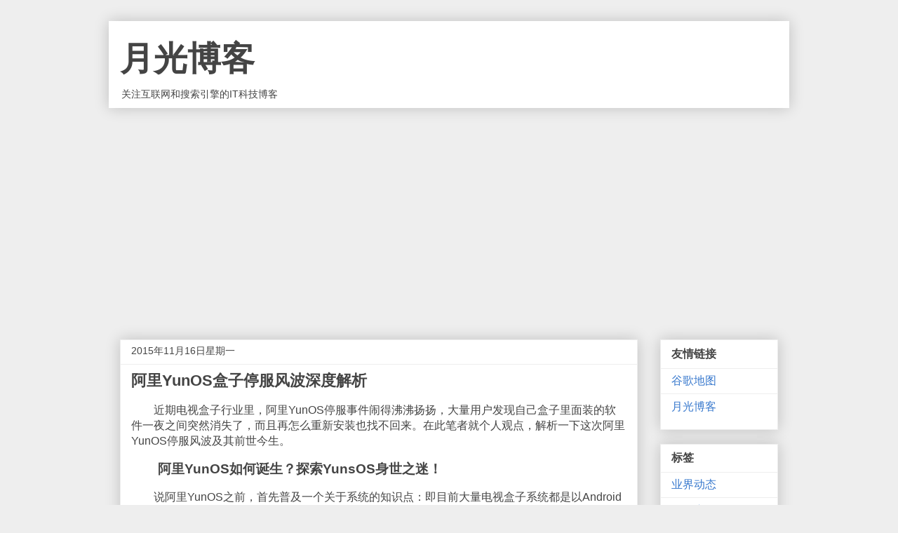

--- FILE ---
content_type: text/html; charset=UTF-8
request_url: https://info.williamlong.info/2015/11/yunos.html
body_size: 17981
content:
<!DOCTYPE html>
<html class='v2' dir='ltr' lang='zh-CN' xmlns='http://www.w3.org/1999/xhtml' xmlns:b='http://www.google.com/2005/gml/b' xmlns:data='http://www.google.com/2005/gml/data' xmlns:expr='http://www.google.com/2005/gml/expr'>
<head>
<link href='https://www.blogger.com/static/v1/widgets/335934321-css_bundle_v2.css' rel='stylesheet' type='text/css'/>
<meta content='width=device-width, initial-scale=1, maximum-scale=1' name='viewport'/>
<meta content='text/html; charset=UTF-8' http-equiv='Content-Type'/>
<meta content='blogger' name='generator'/>
<link href='https://info.williamlong.info/favicon.ico' rel='icon' type='image/x-icon'/>
<link href='https://info.williamlong.info/2015/11/yunos.html' rel='canonical'/>
<!--Can't find substitution for tag [blog.ieCssRetrofitLinks]-->
<link href='http://www.williamlong.info/upload/4421_1.jpg' rel='image_src'/>
<meta content='https://info.williamlong.info/2015/11/yunos.html' property='og:url'/>
<meta content='阿里YunOS盒子停服风波深度解析' property='og:title'/>
<meta content='　　近期电视盒子行业里，阿里YunOS停服事件闹得沸沸扬扬，大量用户发现自己盒子里面装的软件一夜之间突然消失了，而且再怎么重新安装也找不回来。在此笔者就个人观点，解析一下这次阿里YunOS停服风波及其前世今生。 　　 阿里YunOS如何诞生？探索YunsOS身世之迷！ 　　说阿里...' property='og:description'/>
<meta content='https://lh3.googleusercontent.com/blogger_img_proxy/AEn0k_t0q7lnG9kBXzHk0HknWtHFdOZaT7FQY6Ivlh7gUVYvZGgeB1vB23efJ-1xS2E_yejaVYG2skK_cVKAJsG4mB9kXI1lPzAdOd0YdgZ39cab4Q=w1200-h630-p-k-no-nu' property='og:image'/>
<title>阿里YunOS盒子停服风波深度解析-月光博客</title>
<style id='page-skin-1' type='text/css'><!--
/*
-----------------------------------------------
Blogger Template Style
Name:     Awesome Inc.
Designer: Tina Chen
URL:      tinachen.org
----------------------------------------------- */
/* Variable definitions
====================
<Variable name="keycolor" description="Main Color" type="color" default="#ffffff"/>
<Group description="Page" selector="body">
<Variable name="body.font" description="Font" type="font"
default="normal normal 13px Arial, Tahoma, Helvetica, FreeSans, sans-serif"/>
<Variable name="body.background.color" description="Background Color" type="color" default="#000000"/>
<Variable name="body.text.color" description="Text Color" type="color" default="#ffffff"/>
</Group>
<Group description="Links" selector=".main-inner">
<Variable name="link.color" description="Link Color" type="color" default="#888888"/>
<Variable name="link.visited.color" description="Visited Color" type="color" default="#444444"/>
<Variable name="link.hover.color" description="Hover Color" type="color" default="#cccccc"/>
</Group>
<Group description="Blog Title" selector=".header h1">
<Variable name="header.font" description="Title Font" type="font"
default="normal bold 40px Arial, Tahoma, Helvetica, FreeSans, sans-serif"/>
<Variable name="header.text.color" description="Title Color" type="color" default="#444444" />
<Variable name="header.background.color" description="Header Background" type="color" default="transparent" />
</Group>
<Group description="Blog Description" selector=".header .description">
<Variable name="description.font" description="Font" type="font"
default="normal normal 14px Arial, Tahoma, Helvetica, FreeSans, sans-serif"/>
<Variable name="description.text.color" description="Text Color" type="color"
default="#444444" />
</Group>
<Group description="Tabs Text" selector=".tabs-inner .widget li a">
<Variable name="tabs.font" description="Font" type="font"
default="normal bold 14px Arial, Tahoma, Helvetica, FreeSans, sans-serif"/>
<Variable name="tabs.text.color" description="Text Color" type="color" default="#444444"/>
<Variable name="tabs.selected.text.color" description="Selected Color" type="color" default="#444444"/>
</Group>
<Group description="Tabs Background" selector=".tabs-outer .PageList">
<Variable name="tabs.background.color" description="Background Color" type="color" default="#141414"/>
<Variable name="tabs.selected.background.color" description="Selected Color" type="color" default="#444444"/>
<Variable name="tabs.border.color" description="Border Color" type="color" default="#eeeeee"/>
</Group>
<Group description="Date Header" selector=".main-inner .widget h2.date-header, .main-inner .widget h2.date-header span">
<Variable name="date.font" description="Font" type="font"
default="normal normal 14px Arial, Tahoma, Helvetica, FreeSans, sans-serif"/>
<Variable name="date.text.color" description="Text Color" type="color" default="#666666"/>
<Variable name="date.border.color" description="Border Color" type="color" default="#eeeeee"/>
</Group>
<Group description="Post Title" selector="h3.post-title, h4, h3.post-title a">
<Variable name="post.title.font" description="Font" type="font"
default="normal bold 22px Arial, Tahoma, Helvetica, FreeSans, sans-serif"/>
<Variable name="post.title.text.color" description="Text Color" type="color" default="#444444"/>
</Group>
<Group description="Post Background" selector=".post">
<Variable name="post.background.color" description="Background Color" type="color" default="#ffffff" />
<Variable name="post.border.color" description="Border Color" type="color" default="#eeeeee" />
<Variable name="post.border.bevel.color" description="Bevel Color" type="color" default="#eeeeee"/>
</Group>
<Group description="Gadget Title" selector="h2">
<Variable name="widget.title.font" description="Font" type="font"
default="normal bold 14px Arial, Tahoma, Helvetica, FreeSans, sans-serif"/>
<Variable name="widget.title.text.color" description="Text Color" type="color" default="#444444"/>
</Group>
<Group description="Gadget Text" selector=".sidebar .widget">
<Variable name="widget.font" description="Font" type="font"
default="normal normal 14px Arial, Tahoma, Helvetica, FreeSans, sans-serif"/>
<Variable name="widget.text.color" description="Text Color" type="color" default="#444444"/>
<Variable name="widget.alternate.text.color" description="Alternate Color" type="color" default="#666666"/>
</Group>
<Group description="Gadget Links" selector=".sidebar .widget">
<Variable name="widget.link.color" description="Link Color" type="color" default="#3778cd"/>
<Variable name="widget.link.visited.color" description="Visited Color" type="color" default="#4d469c"/>
<Variable name="widget.link.hover.color" description="Hover Color" type="color" default="#3778cd"/>
</Group>
<Group description="Gadget Background" selector=".sidebar .widget">
<Variable name="widget.background.color" description="Background Color" type="color" default="#141414"/>
<Variable name="widget.border.color" description="Border Color" type="color" default="#222222"/>
<Variable name="widget.border.bevel.color" description="Bevel Color" type="color" default="#000000"/>
</Group>
<Group description="Sidebar Background" selector=".column-left-inner .column-right-inner">
<Variable name="widget.outer.background.color" description="Background Color" type="color" default="transparent" />
</Group>
<Group description="Images" selector=".main-inner">
<Variable name="image.background.color" description="Background Color" type="color" default="transparent"/>
<Variable name="image.border.color" description="Border Color" type="color" default="transparent"/>
</Group>
<Group description="Feed" selector=".blog-feeds">
<Variable name="feed.text.color" description="Text Color" type="color" default="#444444"/>
</Group>
<Group description="Feed Links" selector=".blog-feeds">
<Variable name="feed.link.color" description="Link Color" type="color" default="#3778cd"/>
<Variable name="feed.link.visited.color" description="Visited Color" type="color" default="#4d469c"/>
<Variable name="feed.link.hover.color" description="Hover Color" type="color" default="#3778cd"/>
</Group>
<Group description="Pager" selector=".blog-pager">
<Variable name="pager.background.color" description="Background Color" type="color" default="#ffffff" />
</Group>
<Group description="Footer" selector=".footer-outer">
<Variable name="footer.background.color" description="Background Color" type="color" default="#ffffff" />
<Variable name="footer.text.color" description="Text Color" type="color" default="#444444" />
</Group>
<Variable name="title.shadow.spread" description="Title Shadow" type="length" default="-1px" min="-1px" max="100px"/>
<Variable name="body.background" description="Body Background" type="background"
color="#eeeeee"
default="$(color) none repeat scroll top left"/>
<Variable name="body.background.gradient.cap" description="Body Gradient Cap" type="url"
default="none"/>
<Variable name="body.background.size" description="Body Background Size" type="string" default="auto"/>
<Variable name="tabs.background.gradient" description="Tabs Background Gradient" type="url"
default="none"/>
<Variable name="header.background.gradient" description="Header Background Gradient" type="url" default="none" />
<Variable name="header.padding.top" description="Header Top Padding" type="length" default="22px" min="0" max="100px"/>
<Variable name="header.margin.top" description="Header Top Margin" type="length" default="0" min="0" max="100px"/>
<Variable name="header.margin.bottom" description="Header Bottom Margin" type="length" default="0" min="0" max="100px"/>
<Variable name="widget.padding.top" description="Widget Padding Top" type="length" default="8px" min="0" max="20px"/>
<Variable name="widget.padding.side" description="Widget Padding Side" type="length" default="15px" min="0" max="100px"/>
<Variable name="widget.outer.margin.top" description="Widget Top Margin" type="length" default="0" min="0" max="100px"/>
<Variable name="widget.outer.background.gradient" description="Gradient" type="url" default="none" />
<Variable name="widget.border.radius" description="Gadget Border Radius" type="length" default="0" min="0" max="100px"/>
<Variable name="outer.shadow.spread" description="Outer Shadow Size" type="length" default="0" min="0" max="100px"/>
<Variable name="date.header.border.radius.top" description="Date Header Border Radius Top" type="length" default="0" min="0" max="100px"/>
<Variable name="date.header.position" description="Date Header Position" type="length" default="15px" min="0" max="100px"/>
<Variable name="date.space" description="Date Space" type="length" default="30px" min="0" max="100px"/>
<Variable name="date.position" description="Date Float" type="string" default="static" />
<Variable name="date.padding.bottom" description="Date Padding Bottom" type="length" default="0" min="0" max="100px"/>
<Variable name="date.border.size" description="Date Border Size" type="length" default="0" min="0" max="10px"/>
<Variable name="date.background" description="Date Background" type="background" color="transparent"
default="$(color) none no-repeat scroll top left" />
<Variable name="date.first.border.radius.top" description="Date First top radius" type="length" default="0" min="0" max="100px"/>
<Variable name="date.last.space.bottom" description="Date Last Space Bottom" type="length"
default="20px" min="0" max="100px"/>
<Variable name="date.last.border.radius.bottom" description="Date Last bottom radius" type="length" default="0" min="0" max="100px"/>
<Variable name="post.first.padding.top" description="First Post Padding Top" type="length" default="0" min="0" max="100px"/>
<Variable name="image.shadow.spread" description="Image Shadow Size" type="length" default="0" min="0" max="100px"/>
<Variable name="image.border.radius" description="Image Border Radius" type="length" default="0" min="0" max="100px"/>
<Variable name="separator.outdent" description="Separator Outdent" type="length" default="15px" min="0" max="100px"/>
<Variable name="title.separator.border.size" description="Widget Title Border Size" type="length" default="1px" min="0" max="10px"/>
<Variable name="list.separator.border.size" description="List Separator Border Size" type="length" default="1px" min="0" max="10px"/>
<Variable name="shadow.spread" description="Shadow Size" type="length" default="0" min="0" max="100px"/>
<Variable name="startSide" description="Side where text starts in blog language" type="automatic" default="left"/>
<Variable name="endSide" description="Side where text ends in blog language" type="automatic" default="right"/>
<Variable name="date.side" description="Side where date header is placed" type="string" default="right"/>
<Variable name="pager.border.radius.top" description="Pager Border Top Radius" type="length" default="0" min="0" max="100px"/>
<Variable name="pager.space.top" description="Pager Top Space" type="length" default="1em" min="0" max="20em"/>
<Variable name="footer.background.gradient" description="Background Gradient" type="url" default="none" />
<Variable name="mobile.background.size" description="Mobile Background Size" type="string"
default="auto"/>
<Variable name="mobile.background.overlay" description="Mobile Background Overlay" type="string"
default="transparent none repeat scroll top left"/>
<Variable name="mobile.button.color" description="Mobile Button Color" type="color" default="#ffffff" />
*/
/* Content
----------------------------------------------- */
body {
font: normal normal 1em Arial, Tahoma, Helvetica, FreeSans, sans-serif;
color: #444444;
background: #eeeeee none repeat scroll top left;
}
html body .content-outer {
min-width: 0;
max-width: 100%;
width: 100%;
}
a:link {
text-decoration: none;
color: #3778cd;
}
a:visited {
text-decoration: none;
color: #4d469c;
}
a:hover {
text-decoration: underline;
color: #3778cd;
}
.body-fauxcolumn-outer .cap-top {
position: absolute;
z-index: 1;
height: 276px;
width: 100%;
background: transparent none repeat-x scroll top left;
_background-image: none;
}
/* Columns
----------------------------------------------- */
.content-inner {
padding: 0;
}
.header-inner .section {
margin: 0 16px;
}
.tabs-inner .section {
margin: 0 16px;
}
.main-inner {
padding-top: 30px;
}
.main-inner .column-center-inner,
.main-inner .column-left-inner,
.main-inner .column-right-inner {
padding: 0 5px;
}
*+html body .main-inner .column-center-inner {
margin-top: -30px;
}
#layout .main-inner .column-center-inner {
margin-top: 0;
}
/* Header
----------------------------------------------- */
.header-outer {
margin: 0 0 0 0;
background: #FFFFFF none repeat scroll 0 0;
}
.Header h1 {
font: normal bold 3em Arial, Tahoma, Helvetica, FreeSans, sans-serif;
color: #444444;
text-shadow: 0 0 -1px #000000;
}
.Header h1 a {
color: #444444;
}
.Header .description {
font: normal normal 14px Arial, Tahoma, Helvetica, FreeSans, sans-serif;
color: #444444;
}
.header-inner .Header .titlewrapper,
.header-inner .Header .descriptionwrapper {
padding-left: 0;
padding-right: 0;
margin-bottom: 0;
}
.header-inner .Header .titlewrapper {
padding-top: 22px;
}
/* Tabs
----------------------------------------------- */
.tabs-outer {
overflow: hidden;
position: relative;
background: #eeeeee url(https://www.williamlong.info/images/tabs_gradient_light.png) repeat scroll 0 0;
}
#layout .tabs-outer {
overflow: visible;
}
.tabs-cap-top, .tabs-cap-bottom {
position: absolute;
width: 100%;
border-top: 1px solid #999999;
}
.tabs-cap-bottom {
bottom: 0;
}
.tabs-inner .widget li a {
display: inline-block;
margin: 0;
padding: .6em 1.5em;
font: normal bold 14px Arial, Tahoma, Helvetica, FreeSans, sans-serif;
color: #444444;
border-top: 1px solid #999999;
border-bottom: 1px solid #999999;
border-left: 1px solid #999999;
height: 16px;
line-height: 16px;
}
.tabs-inner .widget li:last-child a {
border-right: 1px solid #999999;
}
.tabs-inner .widget li.selected a, .tabs-inner .widget li a:hover {
background: #666666 url(https://www.williamlong.info/images/tabs_gradient_light.png) repeat-x scroll 0 -100px;
color: #ffffff;
}
/* Headings
----------------------------------------------- */
h2 {
font: normal bold 1em Arial, Tahoma, Helvetica, FreeSans, sans-serif;
color: #444444;
}
/* Widgets
----------------------------------------------- */
.main-inner .section {
margin: 0 27px;
padding: 0;
}
.main-inner .column-left-outer,
.main-inner .column-right-outer {
margin-top: 0;
}
#layout .main-inner .column-left-outer,
#layout .main-inner .column-right-outer {
margin-top: 0;
}
.main-inner .column-left-inner,
.main-inner .column-right-inner {
background: transparent none repeat 0 0;
-moz-box-shadow: 0 0 0 rgba(0, 0, 0, .2);
-webkit-box-shadow: 0 0 0 rgba(0, 0, 0, .2);
-goog-ms-box-shadow: 0 0 0 rgba(0, 0, 0, .2);
box-shadow: 0 0 0 rgba(0, 0, 0, .2);
-moz-border-radius: 0;
-webkit-border-radius: 0;
-goog-ms-border-radius: 0;
border-radius: 0;
}
#layout .main-inner .column-left-inner,
#layout .main-inner .column-right-inner {
margin-top: 0;
}
.sidebar .widget {
font: normal normal 1em Arial, Tahoma, Helvetica, FreeSans, sans-serif;
color: #444444;
}
.sidebar .widget a:link {
color: #3778cd;
}
.sidebar .widget a:visited {
color: #4d469c;
}
.sidebar .widget a:hover {
color: #3778cd;
}
.sidebar .widget h2 {
text-shadow: 0 0 -1px #000000;
}
.main-inner .widget {
background-color: #ffffff;
border: 1px solid #eeeeee;
padding: 0 15px 15px;
margin: 20px -16px;
-moz-box-shadow: 0 0 20px rgba(0, 0, 0, .2);
-webkit-box-shadow: 0 0 20px rgba(0, 0, 0, .2);
-goog-ms-box-shadow: 0 0 20px rgba(0, 0, 0, .2);
box-shadow: 0 0 20px rgba(0, 0, 0, .2);
-moz-border-radius: 0;
-webkit-border-radius: 0;
-goog-ms-border-radius: 0;
border-radius: 0;
}
.main-inner .widget h2 {
margin: 0 -15px;
padding: .6em 15px .5em;
border-bottom: 1px solid transparent;
}
.footer-inner .widget h2 {
padding: 0 0 .4em;
border-bottom: 1px solid transparent;
}
.main-inner .widget h2 + div, .footer-inner .widget h2 + div {
border-top: 1px solid #eeeeee;
padding-top: 8px;
}
.main-inner .widget .widget-content {
margin: 0 -15px;
padding: 7px 15px 0;
}
.main-inner .widget ul, .main-inner .widget #ArchiveList ul.flat {
margin: -8px -15px 0;
padding: 0;
list-style: none;
}
.main-inner .widget #ArchiveList {
margin: -8px 0 0;
}
.main-inner .widget ul li, .main-inner .widget #ArchiveList ul.flat li {
padding: .5em 15px;
text-indent: 0;
color: #666666;
border-top: 1px solid #eeeeee;
border-bottom: 1px solid transparent;
}
.main-inner .widget #ArchiveList ul li {
padding-top: .25em;
padding-bottom: .25em;
}
.main-inner .widget ul li:first-child, .main-inner .widget #ArchiveList ul.flat li:first-child {
border-top: none;
}
.main-inner .widget ul li:last-child, .main-inner .widget #ArchiveList ul.flat li:last-child {
border-bottom: none;
}
.post-body {
position: relative;
}
.main-inner .widget .post-body ul {
padding: 0 2.5em;
margin: .5em 0;
list-style: disc;
}
.main-inner .widget .post-body ul li {
padding: 0.25em 0;
margin-bottom: .25em;
color: #444444;
border: none;
}
.footer-inner .widget ul {
padding: 0;
list-style: none;
}
.widget .zippy {
color: #666666;
}
/* Posts
----------------------------------------------- */
body .main-inner .Blog {
padding: 0;
margin-bottom: 1em;
background-color: transparent;
border: none;
-moz-box-shadow: 0 0 0 rgba(0, 0, 0, 0);
-webkit-box-shadow: 0 0 0 rgba(0, 0, 0, 0);
-goog-ms-box-shadow: 0 0 0 rgba(0, 0, 0, 0);
box-shadow: 0 0 0 rgba(0, 0, 0, 0);
}
.main-inner .section:last-child .Blog:last-child {
padding: 0;
margin-bottom: 1em;
}
.main-inner .widget h2.date-header {
margin: 0 -15px 1px;
padding: 0 0 0 0;
font: normal normal 14px Arial, Tahoma, Helvetica, FreeSans, sans-serif;
color: #444444;
background: transparent none no-repeat scroll top left;
border-top: 0 solid #eeeeee;
border-bottom: 1px solid transparent;
-moz-border-radius-topleft: 0;
-moz-border-radius-topright: 0;
-webkit-border-top-left-radius: 0;
-webkit-border-top-right-radius: 0;
border-top-left-radius: 0;
border-top-right-radius: 0;
position: static;
bottom: 100%;
right: 15px;
text-shadow: 0 0 -1px #000000;
}
.main-inner .widget h2.date-header span {
font: normal normal 14px Arial, Tahoma, Helvetica, FreeSans, sans-serif;
display: block;
padding: .5em 15px;
border-left: 0 solid #eeeeee;
border-right: 0 solid #eeeeee;
}
.date-outer {
position: relative;
margin: 30px 0 20px;
padding: 0 15px;
background-color: #ffffff;
border: 1px solid #eeeeee;
-moz-box-shadow: 0 0 20px rgba(0, 0, 0, .2);
-webkit-box-shadow: 0 0 20px rgba(0, 0, 0, .2);
-goog-ms-box-shadow: 0 0 20px rgba(0, 0, 0, .2);
box-shadow: 0 0 20px rgba(0, 0, 0, .2);
-moz-border-radius: 0;
-webkit-border-radius: 0;
-goog-ms-border-radius: 0;
border-radius: 0;
}
.date-outer:first-child {
margin-top: 0;
}
.date-outer:last-child {
margin-bottom: 20px;
-moz-border-radius-bottomleft: 0;
-moz-border-radius-bottomright: 0;
-webkit-border-bottom-left-radius: 0;
-webkit-border-bottom-right-radius: 0;
-goog-ms-border-bottom-left-radius: 0;
-goog-ms-border-bottom-right-radius: 0;
border-bottom-left-radius: 0;
border-bottom-right-radius: 0;
}
.date-posts {
margin: 0 -15px;
padding: 0 15px;
clear: both;
}
.post-outer, .inline-ad {
border-top: 1px solid #eeeeee;
margin: 0 -15px;
padding: 15px 15px;
}
.post-outer {
padding-bottom: 10px;
}
.post-outer:first-child {
padding-top: 0;
border-top: none;
}
.post-outer:last-child, .inline-ad:last-child {
border-bottom: none;
}
.post-body {
position: relative;
}
.post-body img {
padding: 8px;
background: transparent;
border: 1px solid transparent;
-moz-box-shadow: 0 0 0 rgba(0, 0, 0, .2);
-webkit-box-shadow: 0 0 0 rgba(0, 0, 0, .2);
box-shadow: 0 0 0 rgba(0, 0, 0, .2);
-moz-border-radius: 0;
-webkit-border-radius: 0;
border-radius: 0;
}
h3.post-title, h4 {
font: normal bold 22px Arial, Tahoma, Helvetica, FreeSans, sans-serif;
color: #444444;
}
h3.post-title a {
font: normal bold 22px Arial, Tahoma, Helvetica, FreeSans, sans-serif;
color: #444444;
}
h3.post-title a:hover {
color: #3778cd;
text-decoration: underline;
}
.post-header {
margin: 0 0 1em;
}
.post-body {
line-height: 1.4;
}
.post-outer h2 {
color: #444444;
}
.post-footer {
margin: 1.5em 0 0;
}
#blog-pager {
padding: 15px;
font-size: 120%;
background-color: #ffffff;
border: 1px solid #eeeeee;
-moz-box-shadow: 0 0 20px rgba(0, 0, 0, .2);
-webkit-box-shadow: 0 0 20px rgba(0, 0, 0, .2);
-goog-ms-box-shadow: 0 0 20px rgba(0, 0, 0, .2);
box-shadow: 0 0 20px rgba(0, 0, 0, .2);
-moz-border-radius: 0;
-webkit-border-radius: 0;
-goog-ms-border-radius: 0;
border-radius: 0;
-moz-border-radius-topleft: 0;
-moz-border-radius-topright: 0;
-webkit-border-top-left-radius: 0;
-webkit-border-top-right-radius: 0;
-goog-ms-border-top-left-radius: 0;
-goog-ms-border-top-right-radius: 0;
border-top-left-radius: 0;
border-top-right-radius-topright: 0;
margin-top: 1em;
}
.blog-feeds, .post-feeds {
margin: 1em 0;
text-align: center;
color: #444444;
}
.blog-feeds a, .post-feeds a {
color: #3778cd;
}
.blog-feeds a:visited, .post-feeds a:visited {
color: #4d469c;
}
.blog-feeds a:hover, .post-feeds a:hover {
color: #3778cd;
}
.post-outer .comments {
margin-top: 2em;
}
/* Comments
----------------------------------------------- */
.comments .comments-content .icon.blog-author {
background-repeat: no-repeat;
background-image: url([data-uri]);
}
.comments .comments-content .loadmore a {
border-top: 1px solid #999999;
border-bottom: 1px solid #999999;
}
.comments .continue {
border-top: 2px solid #999999;
}
/* Footer
----------------------------------------------- */
.footer-outer {
margin: -20px 0 -1px;
padding: 20px 0 0;
color: #444444;
overflow: hidden;
}
.footer-fauxborder-left {
border-top: 1px solid #eeeeee;
background: #ffffff none repeat scroll 0 0;
-moz-box-shadow: 0 0 20px rgba(0, 0, 0, .2);
-webkit-box-shadow: 0 0 20px rgba(0, 0, 0, .2);
-goog-ms-box-shadow: 0 0 20px rgba(0, 0, 0, .2);
box-shadow: 0 0 20px rgba(0, 0, 0, .2);
margin: 0 -20px;
}
/* Mobile
----------------------------------------------- */
body.mobile {
background-size: auto;
}
.mobile .body-fauxcolumn-outer {
background: transparent none repeat scroll top left;
}
*+html body.mobile .main-inner .column-center-inner {
margin-top: 0;
}
.mobile .main-inner .widget {
padding: 0 0 15px;
}
.mobile .main-inner .widget h2 + div,
.mobile .footer-inner .widget h2 + div {
border-top: none;
padding-top: 0;
}
.mobile .footer-inner .widget h2 {
padding: 0.5em 0;
border-bottom: none;
}
.mobile .main-inner .widget .widget-content {
margin: 0;
padding: 7px 0 0;
}
.mobile .main-inner .widget ul,
.mobile .main-inner .widget #ArchiveList ul.flat {
margin: 0 -15px 0;
}
.mobile .main-inner .widget h2.date-header {
right: 0;
}
.mobile .date-header span {
padding: 0.4em 0;
}
.mobile .date-outer:first-child {
margin-bottom: 0;
border: 1px solid #eeeeee;
-moz-border-radius-topleft: 0;
-moz-border-radius-topright: 0;
-webkit-border-top-left-radius: 0;
-webkit-border-top-right-radius: 0;
-goog-ms-border-top-left-radius: 0;
-goog-ms-border-top-right-radius: 0;
border-top-left-radius: 0;
border-top-right-radius: 0;
}
.mobile .date-outer {
border-color: #eeeeee;
border-width: 0 1px 1px;
}
.mobile .date-outer:last-child {
margin-bottom: 0;
}
.mobile .main-inner {
padding: 0;
}
.mobile .header-inner .section {
margin: 0;
}
.mobile .post-outer, .mobile .inline-ad {
padding: 5px 0;
}
.mobile .tabs-inner .section {
margin: 0 10px;
}
.mobile .main-inner .widget h2 {
margin: 0;
padding: 0;
}
.mobile .main-inner .widget h2.date-header span {
padding: 0;
}
.mobile .main-inner .widget .widget-content {
margin: 0;
padding: 7px 0 0;
}
.mobile #blog-pager {
border: 1px solid transparent;
background: #ffffff none repeat scroll 0 0;
}
.mobile .main-inner .column-left-inner,
.mobile .main-inner .column-right-inner {
background: transparent none repeat 0 0;
-moz-box-shadow: none;
-webkit-box-shadow: none;
-goog-ms-box-shadow: none;
box-shadow: none;
}
.mobile .date-posts {
margin: 0;
padding: 0;
}
.mobile .footer-fauxborder-left {
margin: 0;
border-top: inherit;
}
.mobile .main-inner .section:last-child .Blog:last-child {
margin-bottom: 0;
}
.mobile-index-contents {
color: #444444;
}
.mobile .mobile-link-button {
background: #3778cd url(https://www.williamlong.info/images/tabs_gradient_light.png) repeat scroll 0 0;
}
.mobile-link-button a:link, .mobile-link-button a:visited {
color: #ffffff;
}
.mobile .tabs-inner .PageList .widget-content {
background: transparent;
border-top: 1px solid;
border-color: #999999;
color: #444444;
}
.mobile .tabs-inner .PageList .widget-content .pagelist-arrow {
border-left: 1px solid #999999;
}

--></style>
<style id='template-skin-1' type='text/css'><!--
body {
min-width: 970px;
}
.content-outer, .content-fauxcolumn-outer, .region-inner {
min-width: 970px;
max-width: 970px;
_width: 970px;
}
.main-inner .columns {
padding-left: 0px;
padding-right: 200px;
}
.main-inner .fauxcolumn-center-outer {
left: 0px;
right: 200px;
/* IE6 does not respect left and right together */
_width: expression(this.parentNode.offsetWidth -
parseInt("0px") -
parseInt("200px") + 'px');
}
.main-inner .fauxcolumn-left-outer {
width: 0px;
}
.main-inner .fauxcolumn-right-outer {
width: 200px;
}
.main-inner .column-left-outer {
width: 0px;
right: 100%;
margin-left: -0px;
}
.main-inner .column-right-outer {
width: 200px;
margin-right: -200px;
}
#layout {
min-width: 0;
}
#layout .content-outer {
min-width: 0;
width: 800px;
}
#layout .region-inner {
min-width: 0;
width: auto;
}
body#layout div.add_widget {
padding: 8px;
}
body#layout div.add_widget a {
margin-left: 32px;
}
--></style>
<script type='text/javascript'>
        (function(i,s,o,g,r,a,m){i['GoogleAnalyticsObject']=r;i[r]=i[r]||function(){
        (i[r].q=i[r].q||[]).push(arguments)},i[r].l=1*new Date();a=s.createElement(o),
        m=s.getElementsByTagName(o)[0];a.async=1;a.src=g;m.parentNode.insertBefore(a,m)
        })(window,document,'script','https://www.google-analytics.com/analytics.js','ga');
        ga('create', 'UA-272027-5', 'auto', 'blogger');
        ga('blogger.send', 'pageview');
      </script>
<link href='https://www.blogger.com/dyn-css/authorization.css?targetBlogID=766200220505015507&amp;zx=6ffb0fc1-2722-4b06-918c-73b57e3531bc' media='none' onload='if(media!=&#39;all&#39;)media=&#39;all&#39;' rel='stylesheet'/><noscript><link href='https://www.blogger.com/dyn-css/authorization.css?targetBlogID=766200220505015507&amp;zx=6ffb0fc1-2722-4b06-918c-73b57e3531bc' rel='stylesheet'/></noscript>
<meta name='google-adsense-platform-account' content='ca-host-pub-1556223355139109'/>
<meta name='google-adsense-platform-domain' content='blogspot.com'/>

<script async src="https://pagead2.googlesyndication.com/pagead/js/adsbygoogle.js?client=ca-pub-8464600688944785&host=ca-host-pub-1556223355139109" crossorigin="anonymous"></script>

<!-- data-ad-client=ca-pub-8464600688944785 -->

</head>
<body class='loading'>
<div class='navbar no-items section' id='navbar' name='Navbar'>
</div>
<div class='body-fauxcolumns'>
<div class='fauxcolumn-outer body-fauxcolumn-outer'>
<div class='cap-top'>
<div class='cap-left'></div>
<div class='cap-right'></div>
</div>
<div class='fauxborder-left'>
<div class='fauxborder-right'></div>
<div class='fauxcolumn-inner'>
</div>
</div>
<div class='cap-bottom'>
<div class='cap-left'></div>
<div class='cap-right'></div>
</div>
</div>
</div>
<div class='content'>
<div class='content-fauxcolumns'>
<div class='fauxcolumn-outer content-fauxcolumn-outer'>
<div class='cap-top'>
<div class='cap-left'></div>
<div class='cap-right'></div>
</div>
<div class='fauxborder-left'>
<div class='fauxborder-right'></div>
<div class='fauxcolumn-inner'>
</div>
</div>
<div class='cap-bottom'>
<div class='cap-left'></div>
<div class='cap-right'></div>
</div>
</div>
</div>
<div class='content-outer'>
<div class='content-cap-top cap-top'>
<div class='cap-left'></div>
<div class='cap-right'></div>
</div>
<div class='fauxborder-left content-fauxborder-left'>
<div class='fauxborder-right content-fauxborder-right'></div>
<div class='content-inner'>
<header>
<div class='header-outer'>
<div class='header-cap-top cap-top'>
<div class='cap-left'></div>
<div class='cap-right'></div>
</div>
<div class='fauxborder-left header-fauxborder-left'>
<div class='fauxborder-right header-fauxborder-right'></div>
<div class='region-inner header-inner'>
<div class='header section' id='header' name='标题'><div class='widget Header' data-version='1' id='Header1'>
<div id='header-inner'>
<div class='titlewrapper'>
<h1 class='title'>
<a href='https://info.williamlong.info/'>
月光博客
</a>
</h1>
</div>
<div class='descriptionwrapper'>
<p class='description'><span>关注互联网和搜索引擎的IT科技博客</span></p>
</div>
</div>
</div></div>
</div>
</div>
<div class='header-cap-bottom cap-bottom'>
<div class='cap-left'></div>
<div class='cap-right'></div>
</div>
</div>
</header>
<div class='tabs-outer'>
<div class='tabs-cap-top cap-top'>
<div class='cap-left'></div>
<div class='cap-right'></div>
</div>
<div class='fauxborder-left tabs-fauxborder-left'>
<div class='fauxborder-right tabs-fauxborder-right'></div>
<div class='region-inner tabs-inner'>
<div class='tabs section' id='crosscol' name='跨列'><div class='widget HTML' data-version='1' id='HTML1'>
<div class='widget-content'>
<style type="text/css">
body {max-width: 970px;margin: auto;}
.header-outer{width: 970px;margin: auto;box-shadow: 0 0 20px rgb(0 0 0 / 20%);}
.column-center-outer,.column-left-outer,.column-right-outer{position:relative;float:left;_display:inline;_overflow:hidden}
.column-center-outer{width:100%}
.column-left-outer{margin-left:-100%}
.body-fauxcolumns {display: none;}
.footer-outer {display: none;}
@media screen and (max-width:768px) {
body {min-width: 100%;width: 100%;}
.post-body img {max-width: 100%;}
.header-outer {width: 95%;}
.post-body img {max-width: 100%;}
.content-outer, .content-fauxcolumn-outer, .region-inner {
min-width: 100%;
max-width: 100%;
_width: 100%;
width: 100%;
}
.section {margin: 0;}
.post-outer {padding: 1px 10px;}
.main-inner .columns {
    padding-left: 0;
    padding-right: 0;
}
.column-right-outer {width: 100%;}
#layout .content-outer {width: 100%;}
.fauxcolumn-outer {display:none;}
.fauxcolumn-right-outer {display:none;}
.column-right-outer {display:none;}
.column-right-inner {display:none;}
.footer-outer {display:none;}
.main-cap-top {display:none;}
.cap-left {display:none;}
}

</style>
</div>
<div class='clear'></div>
</div></div>
<div class='tabs no-items section' id='crosscol-overflow' name='Cross-Column 2'></div>
</div>
</div>
<div class='tabs-cap-bottom cap-bottom'>
<div class='cap-left'></div>
<div class='cap-right'></div>
</div>
</div>
<div class='main-outer'>
<div class='main-cap-top cap-top'>
<div class='cap-left'></div>
<div class='cap-right'></div>
</div>
<div class='fauxborder-left main-fauxborder-left'>
<div class='fauxborder-right main-fauxborder-right'></div>
<div class='region-inner main-inner'>
<div class='columns fauxcolumns'>
<div class='fauxcolumn-outer fauxcolumn-center-outer'>
<div class='cap-top'>
<div class='cap-left'></div>
<div class='cap-right'></div>
</div>
<div class='fauxborder-left'>
<div class='fauxborder-right'></div>
<div class='fauxcolumn-inner'>
</div>
</div>
<div class='cap-bottom'>
<div class='cap-left'></div>
<div class='cap-right'></div>
</div>
</div>
<div class='fauxcolumn-outer fauxcolumn-left-outer'>
<div class='cap-top'>
<div class='cap-left'></div>
<div class='cap-right'></div>
</div>
<div class='fauxborder-left'>
<div class='fauxborder-right'></div>
<div class='fauxcolumn-inner'>
</div>
</div>
<div class='cap-bottom'>
<div class='cap-left'></div>
<div class='cap-right'></div>
</div>
</div>
<div class='fauxcolumn-outer fauxcolumn-right-outer'>
<div class='cap-top'>
<div class='cap-left'></div>
<div class='cap-right'></div>
</div>
<div class='fauxborder-left'>
<div class='fauxborder-right'></div>
<div class='fauxcolumn-inner'>
</div>
</div>
<div class='cap-bottom'>
<div class='cap-left'></div>
<div class='cap-right'></div>
</div>
</div>
<!-- corrects IE6 width calculation -->
<div class='columns-inner'>
<div class='column-center-outer'>
<div class='column-center-inner'>
<div class='main section' id='main' name='主体'><div class='widget Blog' data-version='1' id='Blog1'>
<div class='blog-posts hfeed'>

          <div class="date-outer">
        
<h2 class='date-header'><span>2015年11月16日星期一</span></h2>

          <div class="date-posts">
        
<div class='post-outer'>
<div class='post hentry uncustomized-post-template' itemprop='blogPost' itemscope='itemscope' itemtype='http://schema.org/BlogPosting'>
<meta content='http://www.williamlong.info/upload/4421_1.jpg' itemprop='image_url'/>
<meta content='766200220505015507' itemprop='blogId'/>
<meta content='1482746033237512837' itemprop='postId'/>
<a name='1482746033237512837'></a>
<h3 class='post-title entry-title' itemprop='name'>
阿里YunOS盒子停服风波深度解析
</h3>
<div class='post-header'>
<div class='post-header-line-1'></div>
</div>
<div class='post-body entry-content' id='post-body-1482746033237512837' itemprop='description articleBody'>
<p>&#12288;&#12288;近期电视盒子行业里&#65292;阿里YunOS停服事件闹得沸沸扬扬&#65292;大量用户发现自己盒子里面装的软件一夜之间突然消失了&#65292;而且再怎么重新安装也找不回来&#12290;在此笔者就个人观点&#65292;解析一下这次阿里YunOS停服风波及其前世今生&#12290;</p><h3>&#12288;&#12288;<strong>阿里YunOS如何诞生&#65311;探索YunsOS身世之迷&#65281;</strong></h3><p>&#12288;&#12288;说阿里YunOS之前&#65292;首先普及一个关于系统的知识点&#65306;即目前大量电视盒子系统都是以Android为基本操作系统&#65292;其中&#65292;有的系统再在Android系统基础上深度定制出版本&#65292;比如&#65306;广电运营商使用的TVOS&#65292;泰信的DTVOS&#65292;阿里巴巴的YunOS就是如此&#12290;</p><p>&#12288;&#12288;2011年7月28日&#65292;阿里巴巴集团旗下阿里云计算有限公司在北京召开新闻发布会&#65292;正式推出了阿里巴巴YunOS&#65292;同时联手天宇朗通发布首款基于YunOS的智能手机天语K-Touch W700&#65292;该手机采用NVIDIA Tegra 2硬件平台&#12290;阿里Yuns作为&ldquo;阿里云OS&rdquo;正式诞生&#65292;进军手机市场&#12290;</p><p>&#12288;&#12288;阿里YunOS在2011年正式推出&#65292;是作为阿里巴巴集团的战略级产品&#65292;2013年阿里云OS更名为&ldquo;阿里巴巴YunOS&rdquo;&#65288;以下均简称为YunOS&#65289;&#12290;发布之初正如上面所说主要用于手机&#65292;但由于手机市场已经被Android和iOS垄断&#65292;阿里随之发现在手机市场无法占据重要领地&#12290;此种情况下&#65292;阿里将YunOS推向电视盒子&#65292;进军智能家居市场&#65292;显然是想取得一个突破口&#12290;在进军客厅时阿里采取一系列措施成功占据电视盒子&#12289;智能电视半壁江山&#65292;甚至有过之而无不及&#65292;&ldquo;原始&rdquo;的Android系统在YunOS的步步紧逼之下仅存在于部份&ldquo;山寨&rdquo;盒子之中&#12290;到底阿里的YunOS与Android系统有何区别&#65311;阿里又采取了什么措施让超一半的电视盒子使用YunOS&#65311;如何一眼识别YunOS的电视盒子与Android电视盒子&#65281;看笔者给你细细道来&#65281;</p><h3>&#12288;&#12288;<strong>阿里YunOS系统与安卓系统到底什么关系&#65311;有何区别&#65311;</strong></h3><p>&#12288;&#12288;上面笔者已经提到YunOS是Android系统的深度定制版&#65292;通俗点讲即是YunOS是一个兼容Android系统&#65292;或者说是&ldquo;类Android&rdquo;&#12289;&ldquo;山寨Android&rdquo;系统&#12290;说到此处可能就会涉及较多的专业知识来推断为什么要说Yunos系统是山寨Android系统&#65292;但此篇文章中笔者就不做深度的专业分析&#65292;仅用网友调侃YunOS的一段话来说明他们的关系&#65306;</p><p>&#12288;&#12288;&ldquo;为什么阿里YunOS要搞成山寨Android系统呢&#65311;那说来就话长了&#65292;话说当年阿里云刚成立的时候&#65292;收购了一家国内做Java虚拟机的公司&ldquo;猛犸科技&rdquo;&#65292;同时还找了一帮MOTO做Linux内核的人&#65292;想搞个自己的操作系统出来&#65292;多有追求啊&#65281;阿里云的CEO叫王坚&#65292;和李开复一样都是从微软研究院出身&#65292;但是颇看不起李开复搞的&ldquo;点心OS&rdquo;&#65292;认为李开复拿个Android来改一改就叫&ldquo;点心OS&rdquo;&#65292;多土啊&#65281;我们要搞也搞自己的操作系统&#65281;于是阿里云的一帮人就开始搞&ldquo;自己的操作系统&rdquo;了&#12290;结果呢&#65292;想都知道从头搞一个操作系统不可能那么容易&#65292;做了半年没做出来&#65292;没办法给马云交差&#12290;于是也顾不上土不土了&#65292;拿Android改吧&#12290;虚拟机是现成的&#65292;那就换掉Android的虚拟机吧&#65292;好歹能算是自己的工作成果&#12290;但光换个虚拟机意义也不大啊&#65292;HTML5和WebOS的概念比较新潮&#65292;那就再加个&ldquo;云服务&rdquo;的概念吧&#65292;也算是国内HTML5的倡导者了&#12290;HTML5通过浏览器引擎跑&#65292;性能肯定比不上原生应用&#65292;那怎么保证操作流畅呢&#65288;特别是桌面Launcher&#65292;天天用&#65292;要是太卡&#65292;用户就疯了&#65289;&#65292;那还是用原生应用来实现吧&hellip;&hellip;于是&#65292;最后阿里云OS就长成现在这样了&#12290;&rdquo;看完这一段通俗直白话是不是瞬间明白了YunOS与Android系统的关系了&#65311;还能看到那么一点点这两个系统的区别&#65281;当然<a href="http://www.williamlong.info/archives/3221.html" target="_blank">YunOS当初刚出来时还和Android打了官司</a>&#65292;最后还神奇的打赢了&#65281;所谓打官司哪家强&#65292;当数阿里云&#12290;</p><p style="text-align: center"><img alt="阿里YunOS盒子停服风波深度解析" src="https://lh3.googleusercontent.com/blogger_img_proxy/AEn0k_t0q7lnG9kBXzHk0HknWtHFdOZaT7FQY6Ivlh7gUVYvZGgeB1vB23efJ-1xS2E_yejaVYG2skK_cVKAJsG4mB9kXI1lPzAdOd0YdgZ39cab4Q=s0-d" style="max-width: 600px"></p><p>&#12288;&#12288;一&#12289;系统结构上&#65306;上面这张图完美解释了Android系统与YunOS系统的区别&#12290;从图中我们不难看出YunOS是整合了两个系统&#65292;即云系统+Android系统=YunOS&#65292;但若把Yunos兼容安卓的部份去掉&#65292;就没有多少应用&#65292;应用市场几乎等于零了&#12290;这样看来&#65292;似乎YunOS系统对Android系统并不能构成威胁&#65292;那为何当初还会有打关司之说&#65311;这就要说到YunOS对Android的第二个区别&#12290;</p><p>&#12288;&#12288;二&#12289;表现上&#65306;YunOS最早是想打入手机市场&#65292;从发布之初&ldquo;应用云端&rdquo;就作为YunOS的突破点&#65292;真正的阿里云系统里的应用完全是云端运行&#12290;这一点才是Android针对YunOS的原因&#12290;但笔者这次是在说YunOS的电视系统&#65292;&ldquo;应用云端&rdquo;的概念在电视&#12289;电视盒子上运用并不明显&#65292;那么这两个系统作为电视系统的根本区别在哪里&#65311;</p><p>&#12288;&#12288;三&#12289;电视系统上&#65306;众所周知&#65292;阿里云为阿里巴巴所属&#65292;阿里YunOS则是为阿里巴巴服务&#12290;其最大的服务对像自然是阿里巴巴旗下电商网站淘宝网&#12290;在电视盒子&#12289;智能电视上YunOS与Android系统的最大区别就是购物功能&#65292;广告推送功能&#12290;如果你在电视盒子&#12289;智能电视上看到内置天猫&#12289;淘宝购物APK&#65292;不用怀疑&#65292;那肯定就是YunOS系统了&#12290;</p><h3>&#12288;&#12288;<strong>为何超一半的电视盒子使用阿里YunOS系统&#65311;</strong></h3><p>&#12288;&#12288;前文笔者也有提到YunOS转战客厅占据半臂江山&#65292;有过之而无不及&#65292;那么为何超一半的电视盒子使用阿里YunOS系统&#65311;为何除阿里自己的天猫魔盒还有如英菲克&#12289;开博尔&#12289;天敏这些&ldquo;深圳品牌&rdquo;电视盒子也用Yun0S系统&#65311;说到底无外乎&ldquo;利益&rdquo;二字&#65281;</p><p>&#12288;&#12288;无法顺利进入手机市场转战客厅&#12289;志存高远的阿里巴巴客厅生态战略一直有条不紊地推进&#65292;此前定下的硬件终端补贴政策至今都没有停止&#65292;其内容为&#65306;凡是在电视盒子里安装YunOS系统的厂商&#65292;可获得每台20~60元不等的补贴&#12290;虽然一台电视盒子看起来补贴并不多&#65292;但对一个厂商来说&#65292;电视盒子并不是以一台来计算&#65292;以量取胜的厂商最后获得的补贴相当可观&#12290;</p><p>&#12288;&#12288;因此在补贴这件事上&#65292;就出现了两类电视厂商&#65306;一类厂商是知道阿里会将自己玩死&#65292;不愿意被阿里收编&#65292;仍然使用Android系统&#65307;一类厂商虽然知道阿里会将自己玩死&#65292;但可观的补贴费用让厂商以为能一手拿补帖一手找新出路&#12290;正是有第二类厂商的存在&#65292;阿里在过去的两年里通过对电视盒子厂商的补贴政策&#65292;将市场上70%的OTT终端收编到了YunOS麾下&#65292;注意这里是70%&#12290;至此撒钱金主阿里把原本厂商的用户统统握在了自己的手中&#65292;而厂商此时在这中间存在的唯一价值似乎就只是麻烦的售后了&#65281;</p><p>&#12288;&#12288;厂商&#65292;在这里两年里甭提有多憋屈&#12290;在阿里的补贴政策中&#65292;对厂商的盒子销量是有要求的&#65292;只有卖够数才能获得相应的补贴&#12290;为了保量获得补贴&#65292;厂商就开始降价拼价格&#65292;最后发现还不如不拿补帖&#65292;并且由于大家都使用YunOS系统的原因&#65292;各家产品基本都是一样的&#65292;毫无吸引用户的亮点&#65281;</p><h3>&#12288;&#12288;<strong>阿里YunOS停服风波&#65292;它到底做了什么&#65311;</strong></h3><p>&#12288;&#12288;由最高人民法院&#12289;最高人民检察院&#12289;公安部及新闻出版广电总局四大部门联合发布的229号文于2015年10月底发布&#65292;该文从法律角度严厉打击非法电视网络接收设备违法犯罪活动&#12290;</p><p>&#12288;&#12288;从图中229号文对非法电视网络设备的定义来看&#65292;即便是正规的OTT盒子或电视&#65292;通过USB或其它方式&#65292;安装了能够收看非法内容的软件&#65292;也属非法设备&#12290;其实&#65292;该229号文在用户群中受关注程度并不是太高&#65292;不如之前的181号文&#65292;该文的执行力度也是暧昧不明&#12290;用户焦点也只是停留在VST&#12289;泰捷等电视软件相继&ldquo;洗白&rdquo;&#12290;但双11画风大转:11月10日&#65292;阿里云为了让广大电视盒子用户能认真观看&ldquo;双十一逛欢夜&rdquo;暂时后台强制卸载未得到阿里认可的第三方电视应用软件&#65292;用户当天在使用时&#65292;发现电视应用软件会自动卸载&#65292;当第二天仍然出现相同情况时&#65292;大量用户淡定不了了&#65292;各大软件开发者也不淡定了&#65281;用户愤怒表示&#65306;YunOS流氓系统&#65292;强制卸载用户安装的软件&#65292;自己花钱买的东西自己还做不了主了&#12290;</p><p>&#12288;&#12288;由于用户反应激烈&#65292;可能&#65292;阿里云自个儿觉得事情可能闹大了&#65292;于是开始发通告&#65292;大意如下&#65306;</p><p>&#12288;&#12288;广电发布229号文&#65292;整顿OTT市场&#65292;不允许安装违法违规软件&#65292;我们坚决落实贯彻广电政令&#65292;删除用户电视盒子上不合格第三方电视应用&#12290;</p><p>&#12288;&#12288;事实真是如此&#65311;229号文于10月底发布&#65292;阿里云在事隔半月之后才执行&#65292;并且挑选了一个如此巧妙的时间落实该文件政令&#65292;笔者个人认为这是阿里云打着符合广电要求的旗号在垄断市场上走了更进一步&#12290;是阿里在补帖联盟厂商这一事件上开始逐步收割&#65292;此次不止是归拢用户&#65292;更是要将软件方一起收编&#65292;软件方若继续在电视盒子&#12289;智能电视发布软件&#65292;则必须要阿里云同意&#65292;阿里云则可以从软件方的身上获得平台承载费或其它更多的利益&#12290;而厂商和方案商若想继续在OTT行里存活&#65292;要么继续受阿里云管控要么只能在阿里YunOS 70%的OTT终端外的30%份额里分一杯羹&#65311;但是这30%有那么好分的&#65311;当各大厂商为争30%份额时打得头破血流时&#65292;阿里云也会不断蚕食&#65292;最后很有可能阿里云完全占有OTT终端市场&#12290;</p><h3>&#12288;&#12288;<strong>阿里YunOS强删用户内容&#65292;是第一次吗&#65311;</strong></h3><p>&#12288;&#12288;2015年11月10日YunOS强删用户电视盒子中的第三方电视应用&#65292;声称为了YunOS认真观看&ldquo;双十一狂欢夜&rdquo;&#65292;强删一天后开放用户安装第三方电视应用功能&#12290;</p><p>&#12288;&#12288;2015年11月14YunOS再次停服用户应用&#65292;并发布通告&#65306;为严格遵守国家广电总局和其他相关部门的法律法规&#65292;积极配合包括国家广电总局在内的相关领导单位针对机顶盒行业的相关管理&#12290;天猫魔盒决定在2015年11月15日前进行系统升级&#12290;升级后&#65292;国家广电总局首批公布的81个非法违规第三方应用将会全部屏蔽&#12290;</p><p>&#12288;&#12288;这是YunOS强删史的全部么&#65311;事实上YunOS做这种事早已不是第一次&#12290;</p><p>&#12288;&#12288;2014年8月6日24点&#65292;阿里在天猫魔盒硬件系统升级之际&#65292;发布通告&#65292;其通告大意和现在如出一辙&#65292;仍然是为了进一步严格贯彻国家新闻出版广播电影电视总局互联网电视相关管理条例下架第三方电视应用&#12290;此次升级将万花筒视频&#12289;悦视频&#12289;猫范TV&#12289;快手看片&#12289;飞蛙影视&#12289;看客影视TV&#12289;土豆TV&#12289;迅雷看看&#12289;PPTV网络电视&#12289;百度电视云&#12289;优朋影视&#12289;PPS&#12289;凤凰视频&#12289;风行影视&#12289;布丁电视&#12289;球迷TV&#12289;vst全聚合&#12289;电视家&#12289;电视猫&#12289;爱奇艺&#12289;搜狐视频TV&#12289;泰捷视频&#12289;优酷&#12289;兔子视频&#12289;8点TV&#12289;UC浏览器&#12289;电视家TV浏览器&#12289;奇珀应用市场&#12289;爱家市场&#12289;360电视卫士&#12289;沙发管家&#12289;当贝市场&#12289;360电视助手&#12289;阿狸直播&#12289;小鹰直播&#65292;共涉及36款相关主流产品&#12290;</p><p>&#12288;&#12288;毫无疑问&#65292;YunOS每次强删用户内容时都扯了广电这张虎皮&#65292;看来广电这张虎皮确实好用&#65281;</p><h3>&#12288;&#12288;<strong>一眼识别阿里YunOS盒子与安卓盒子</strong></h3><p>&#12288;&#12288;如今&#65292;YunOS终端市场份额如此之大&#65292;很多用户手上用的都是YunOS电视盒子&#12290;如何一眼识别自己的电视盒子是YunOS还是安卓系统的呢&#65311;</p><p>&#12288;&#12288;一&#12289;天猫魔盒旗下的所有电视盒子都是阿里云系统&#65292;共中包括天猫魔盒1&#65292;天猫魔盒1s&#65292;天猫魔盒1S+&#65292;天猫魔盒2&#65292;天猫魔盒M13等等的所有天猫魔盒&#12290;</p><p>&#12288;&#12288;二&#12289;电视盒子牌照方只要是华数的都是YunOS系统&#12290;</p><p>&#12288;&#12288;三&#12289;笔者在上文中提到&#65292;部份厂商拿阿里的补贴使用YunOS系统&#65292;这里就来给大家列一列这些厂商&#65292;下面的列表就是有使用YunOS的厂商&#12290;需要提的是以下部分厂商在京东平台售卖机器和型号可能不是阿里云系统&#12290;普通的安卓系统电视盒子&#65292;仍然可以安装当贝市场&#65292;观看直播软件&#12290;</p><p>&#12288;&#12288;&#65288;1&#65289;阿里YunOS系统盒子品牌&#65306;天猫魔盒&#12289;酷感&#12289;嘉视丽&#12289;锋影等&#12290;</p><p>&#12288;&#12288;&#65288;2&#65289;既有YunOS系统又有非YunOS系统盒子品牌&#65306;忆典&#12289;英菲克&#12289;华广&#12289;天敏&#12289;天尚&#12289;拓普赛特&#12289;亿格瑞&#12289;开博尔&#12289;杰科&#12289;灵云等&#12290;</p><h3>&#12288;&#12288;<strong>结语</strong></h3><p>&#12288;&#12288;电视盒子&#65292;智能电视这样的智能硬件&#65292;作为物联网时代的典型产品&#65292;在经历了2012年&mdash;2015年期间的萌芽&#12289;摸索和发展后&#65292;整个市场热度正在逐渐升温&#65292;市场份额也正在成倍数级增长&#65292;成千上万的新产品&#12289;千万级的众筹额&#12289;BAT巨头的积极加入&#65292;让人对智能电视行业的未来充满信心&#65292;但也应冷静地看到发展中的激烈竞争与现存的诸多不足以及光与暗&#12290;真心希望政策和厂商能从消费者的角度出发&#65292;以实际需求为基础&#65292;完善产业链与系统&#65292;给用户一个春天和真正的繁荣&#12290;</p><p>&#12288;&#12288;稿源&#65306;智能电视行业领导者&#65292;作者&#65306;智能电视行业领导者&#65292;<a href="http://mt.sohu.com/20151116/n426605773.shtml" target="_blank">原文链接</a>&#12290;</p> 
<div style='clear: both;'></div>
</div>
<div class='post-footer'>
<div class='post-footer-line post-footer-line-1'>
<span class='post-author vcard'>
</span>
<span class='post-timestamp'>
</span>
<span class='post-comment-link'>
</span>
<span class='post-icons'>
</span>
<div class='post-share-buttons goog-inline-block'>
</div>
</div>
<div class='post-footer-line post-footer-line-2'>
<span class='post-labels'>
</span>
</div>
<div class='post-footer-line post-footer-line-3'>
<span class='post-location'>
</span>
</div>
</div>
</div>
<div class='comments' id='comments'>
<a name='comments'></a>
</div>
</div>

        </div></div>
      
</div>
<div class='loader'></div>
<div class='blog-pager' id='blog-pager'>
<span id='blog-pager-newer-link'>
<a class='blog-pager-newer-link' href='https://info.williamlong.info/2015/11/blog-post_16.html' id='Blog1_blog-pager-newer-link' title='较新的博文'>较新的博文</a>
</span>
<span id='blog-pager-older-link'>
<a class='blog-pager-older-link' href='https://info.williamlong.info/2015/11/seo.html' id='Blog1_blog-pager-older-link' title='较早的博文'>较早的博文</a>
</span>
<a class='home-link' href='https://info.williamlong.info/'>主页</a>
</div>
<div class='clear'></div>
<div class='post-feeds'>
</div>
</div></div>
</div>
</div>
<div class='column-left-outer'>
<div class='column-left-inner'>
<aside>
</aside>
</div>
</div>
<div class='column-right-outer'>
<div class='column-right-inner'>
<aside>
<div class='sidebar section' id='sidebar-right-1'><div class='widget LinkList' data-version='1' id='LinkList1'>
<h2>友情链接</h2>
<div class='widget-content'>
<ul>
<li><a href='https://www.williamlong.info/google/'>谷歌地图</a></li>
<li><a href='https://www.williamlong.info/'>月光博客</a></li>
</ul>
<div class='clear'></div>
</div>
</div><div class='widget Label' data-version='1' id='Label1'>
<h2>标签</h2>
<div class='widget-content list-label-widget-content'>
<ul>
<li>
<a dir='ltr' href='https://info.williamlong.info/search/label/%E4%B8%9A%E7%95%8C%E5%8A%A8%E6%80%81'>业界动态</a>
</li>
<li>
<a dir='ltr' href='https://info.williamlong.info/search/label/%E8%BD%AF%E4%BB%B6%E5%BA%94%E7%94%A8'>软件应用</a>
</li>
<li>
<a dir='ltr' href='https://info.williamlong.info/search/label/%E7%94%9F%E6%B4%BB%E6%84%9F%E6%82%9F'>生活感悟</a>
</li>
<li>
<a dir='ltr' href='https://info.williamlong.info/search/label/%E4%BA%92%E8%81%94%E7%BD%91%E7%BB%9C'>互联网络</a>
</li>
<li>
<a dir='ltr' href='https://info.williamlong.info/search/label/%E7%BD%91%E7%AB%99%E5%BB%BA%E8%AE%BE'>网站建设</a>
</li>
<li>
<a dir='ltr' href='https://info.williamlong.info/search/label/%E7%BD%91%E7%BB%9C%E6%97%A5%E5%BF%97'>网络日志</a>
</li>
<li>
<a dir='ltr' href='https://info.williamlong.info/search/label/%E6%90%9C%E7%B4%A2%E5%BC%95%E6%93%8E'>搜索引擎</a>
</li>
<li>
<a dir='ltr' href='https://info.williamlong.info/search/label/%E7%BC%96%E7%A8%8B%E5%BC%80%E5%8F%91'>编程开发</a>
</li>
<li>
<a dir='ltr' href='https://info.williamlong.info/search/label/%E7%BD%91%E7%BB%9C%E5%9C%B0%E5%9B%BE'>网络地图</a>
</li>
</ul>
<div class='clear'></div>
</div>
</div></div>
</aside>
</div>
</div>
</div>
<div style='clear: both'></div>
<!-- columns -->
</div>
<!-- main -->
</div>
</div>
<div class='main-cap-bottom cap-bottom'>
<div class='cap-left'></div>
<div class='cap-right'></div>
</div>
</div>
<footer>
<div class='footer-outer'>
<div class='footer-cap-top cap-top'>
<div class='cap-left'></div>
<div class='cap-right'></div>
</div>
<div class='fauxborder-left footer-fauxborder-left'>
<div class='fauxborder-right footer-fauxborder-right'></div>
<div class='region-inner footer-inner'>
<div class='foot section' id='footer-1'><div class='widget HTML' data-version='1' id='HTML2'>
<div class='widget-content'>
<style type="text/css">
.loader {
  height: 32px;
  margin-top: 0;
  text-align: center;
  background: transparent url('https://cdnjs.cloudflare.com/ajax/libs/layer/3.1.1/theme/default/loading-2.gif') no-repeat center center;
  background-size: 32px 32px;
  opacity: 0;
  animation: flipAnimation 1s infinite;
  transition: opacity 300ms;
}
</style>
<script src="https://cdnjs.cloudflare.com/ajax/libs/infinite-ajax-scroll/3.0.0/infinite-ajax-scroll.min.js"></script>
<script>
let ias = new InfiniteAjaxScroll('.blog-posts', {
  item: '.date-outer',
  next: '#blog-pager-older-link a',
  pagination: '#blog-pager',
  spinner: '.loader',
});
ias.on('load', function(event) {
  event.nocache = true; // prevent IAS from adding a timestamp query param to the url
});
var last = 0;
ias.on('last', function() {
last=1;
});
ias.on('page', (event) => {
if (last==0) {
document.title = event.title;
let state = history.state;
history.replaceState(state, event.title, event.url);
}
});
</script>
</div>
<div class='clear'></div>
</div></div>
<!-- outside of the include in order to lock Attribution widget -->
<div class='foot section' id='footer-3' name='页脚'><div class='widget Attribution' data-version='1' id='Attribution1'>
<div class='widget-content' style='text-align: center;'>
月光博客. 由 <a href='https://www.blogger.com' target='_blank'>Blogger</a> 提供支持.
</div>
<div class='clear'></div>
</div></div>
</div>
</div>
<div class='footer-cap-bottom cap-bottom'>
<div class='cap-left'></div>
<div class='cap-right'></div>
</div>
</div>
</footer>
<!-- content -->
</div>
</div>
<div class='content-cap-bottom cap-bottom'>
<div class='cap-left'></div>
<div class='cap-right'></div>
</div>
</div>
</div>
<script type='text/javascript'>
    window.setTimeout(function() {
        document.body.className = document.body.className.replace('loading', '');
      }, 10);
  </script>

<script type="text/javascript" src="https://www.blogger.com/static/v1/widgets/2028843038-widgets.js"></script>
<script type='text/javascript'>
window['__wavt'] = 'AOuZoY66rD51bPdKcSU5JJk1aZfKGVbtJA:1768989359292';_WidgetManager._Init('//www.blogger.com/rearrange?blogID\x3d766200220505015507','//info.williamlong.info/2015/11/yunos.html','766200220505015507');
_WidgetManager._SetDataContext([{'name': 'blog', 'data': {'blogId': '766200220505015507', 'title': '\u6708\u5149\u535a\u5ba2', 'url': 'https://info.williamlong.info/2015/11/yunos.html', 'canonicalUrl': 'https://info.williamlong.info/2015/11/yunos.html', 'homepageUrl': 'https://info.williamlong.info/', 'searchUrl': 'https://info.williamlong.info/search', 'canonicalHomepageUrl': 'https://info.williamlong.info/', 'blogspotFaviconUrl': 'https://info.williamlong.info/favicon.ico', 'bloggerUrl': 'https://www.blogger.com', 'hasCustomDomain': true, 'httpsEnabled': true, 'enabledCommentProfileImages': true, 'gPlusViewType': 'FILTERED_POSTMOD', 'adultContent': false, 'analyticsAccountNumber': 'UA-272027-5', 'encoding': 'UTF-8', 'locale': 'zh-CN', 'localeUnderscoreDelimited': 'zh_cn', 'languageDirection': 'ltr', 'isPrivate': false, 'isMobile': false, 'isMobileRequest': false, 'mobileClass': '', 'isPrivateBlog': false, 'isDynamicViewsAvailable': false, 'feedLinks': '\n', 'meTag': '', 'adsenseClientId': 'ca-pub-8464600688944785', 'adsenseHostId': 'ca-host-pub-1556223355139109', 'adsenseHasAds': true, 'adsenseAutoAds': true, 'boqCommentIframeForm': true, 'loginRedirectParam': '', 'view': '', 'dynamicViewsCommentsSrc': '//www.blogblog.com/dynamicviews/4224c15c4e7c9321/js/comments.js', 'dynamicViewsScriptSrc': '//www.blogblog.com/dynamicviews/6e0d22adcfa5abea', 'plusOneApiSrc': 'https://apis.google.com/js/platform.js', 'disableGComments': true, 'interstitialAccepted': false, 'sharing': {'platforms': [{'name': '\u83b7\u53d6\u94fe\u63a5', 'key': 'link', 'shareMessage': '\u83b7\u53d6\u94fe\u63a5', 'target': ''}, {'name': 'Facebook', 'key': 'facebook', 'shareMessage': '\u5206\u4eab\u5230 Facebook', 'target': 'facebook'}, {'name': 'BlogThis!', 'key': 'blogThis', 'shareMessage': 'BlogThis!', 'target': 'blog'}, {'name': 'X', 'key': 'twitter', 'shareMessage': '\u5206\u4eab\u5230 X', 'target': 'twitter'}, {'name': 'Pinterest', 'key': 'pinterest', 'shareMessage': '\u5206\u4eab\u5230 Pinterest', 'target': 'pinterest'}, {'name': '\u7535\u5b50\u90ae\u4ef6', 'key': 'email', 'shareMessage': '\u7535\u5b50\u90ae\u4ef6', 'target': 'email'}], 'disableGooglePlus': true, 'googlePlusShareButtonWidth': 0, 'googlePlusBootstrap': '\x3cscript type\x3d\x22text/javascript\x22\x3ewindow.___gcfg \x3d {\x27lang\x27: \x27zh_CN\x27};\x3c/script\x3e'}, 'hasCustomJumpLinkMessage': true, 'jumpLinkMessage': 'Read more \xbb', 'pageType': 'item', 'postId': '1482746033237512837', 'postImageUrl': 'http://www.williamlong.info/upload/4421_1.jpg', 'pageName': '\u963f\u91ccYunOS\u76d2\u5b50\u505c\u670d\u98ce\u6ce2\u6df1\u5ea6\u89e3\u6790', 'pageTitle': '\u6708\u5149\u535a\u5ba2: \u963f\u91ccYunOS\u76d2\u5b50\u505c\u670d\u98ce\u6ce2\u6df1\u5ea6\u89e3\u6790'}}, {'name': 'features', 'data': {}}, {'name': 'messages', 'data': {'edit': '\u4fee\u6539', 'linkCopiedToClipboard': '\u94fe\u63a5\u5df2\u590d\u5236\u5230\u526a\u8d34\u677f\uff01', 'ok': '\u786e\u5b9a', 'postLink': '\u535a\u6587\u94fe\u63a5'}}, {'name': 'template', 'data': {'name': 'custom', 'localizedName': '\u81ea\u5b9a\u4e49', 'isResponsive': false, 'isAlternateRendering': false, 'isCustom': true}}, {'name': 'view', 'data': {'classic': {'name': 'classic', 'url': '?view\x3dclassic'}, 'flipcard': {'name': 'flipcard', 'url': '?view\x3dflipcard'}, 'magazine': {'name': 'magazine', 'url': '?view\x3dmagazine'}, 'mosaic': {'name': 'mosaic', 'url': '?view\x3dmosaic'}, 'sidebar': {'name': 'sidebar', 'url': '?view\x3dsidebar'}, 'snapshot': {'name': 'snapshot', 'url': '?view\x3dsnapshot'}, 'timeslide': {'name': 'timeslide', 'url': '?view\x3dtimeslide'}, 'isMobile': false, 'title': '\u963f\u91ccYunOS\u76d2\u5b50\u505c\u670d\u98ce\u6ce2\u6df1\u5ea6\u89e3\u6790', 'description': '\u3000\u3000\u8fd1\u671f\u7535\u89c6\u76d2\u5b50\u884c\u4e1a\u91cc\uff0c\u963f\u91ccYunOS\u505c\u670d\u4e8b\u4ef6\u95f9\u5f97\u6cb8\u6cb8\u626c\u626c\uff0c\u5927\u91cf\u7528\u6237\u53d1\u73b0\u81ea\u5df1\u76d2\u5b50\u91cc\u9762\u88c5\u7684\u8f6f\u4ef6\u4e00\u591c\u4e4b\u95f4\u7a81\u7136\u6d88\u5931\u4e86\uff0c\u800c\u4e14\u518d\u600e\u4e48\u91cd\u65b0\u5b89\u88c5\u4e5f\u627e\u4e0d\u56de\u6765\u3002\u5728\u6b64\u7b14\u8005\u5c31\u4e2a\u4eba\u89c2\u70b9\uff0c\u89e3\u6790\u4e00\u4e0b\u8fd9\u6b21\u963f\u91ccYunOS\u505c\u670d\u98ce\u6ce2\u53ca\u5176\u524d\u4e16\u4eca\u751f\u3002 \u3000\u3000 \u963f\u91ccYunOS\u5982\u4f55\u8bde\u751f\uff1f\u63a2\u7d22YunsOS\u8eab\u4e16\u4e4b\u8ff7\uff01 \u3000\u3000\u8bf4\u963f\u91cc...', 'featuredImage': 'https://lh3.googleusercontent.com/blogger_img_proxy/AEn0k_t0q7lnG9kBXzHk0HknWtHFdOZaT7FQY6Ivlh7gUVYvZGgeB1vB23efJ-1xS2E_yejaVYG2skK_cVKAJsG4mB9kXI1lPzAdOd0YdgZ39cab4Q', 'url': 'https://info.williamlong.info/2015/11/yunos.html', 'type': 'item', 'isSingleItem': true, 'isMultipleItems': false, 'isError': false, 'isPage': false, 'isPost': true, 'isHomepage': false, 'isArchive': false, 'isLabelSearch': false, 'postId': 1482746033237512837}}]);
_WidgetManager._RegisterWidget('_HeaderView', new _WidgetInfo('Header1', 'header', document.getElementById('Header1'), {}, 'displayModeFull'));
_WidgetManager._RegisterWidget('_HTMLView', new _WidgetInfo('HTML1', 'crosscol', document.getElementById('HTML1'), {}, 'displayModeFull'));
_WidgetManager._RegisterWidget('_BlogView', new _WidgetInfo('Blog1', 'main', document.getElementById('Blog1'), {'cmtInteractionsEnabled': false, 'lightboxEnabled': true, 'lightboxModuleUrl': 'https://www.blogger.com/static/v1/jsbin/1186460720-lbx__zh_cn.js', 'lightboxCssUrl': 'https://www.blogger.com/static/v1/v-css/828616780-lightbox_bundle.css'}, 'displayModeFull'));
_WidgetManager._RegisterWidget('_LinkListView', new _WidgetInfo('LinkList1', 'sidebar-right-1', document.getElementById('LinkList1'), {}, 'displayModeFull'));
_WidgetManager._RegisterWidget('_LabelView', new _WidgetInfo('Label1', 'sidebar-right-1', document.getElementById('Label1'), {}, 'displayModeFull'));
_WidgetManager._RegisterWidget('_HTMLView', new _WidgetInfo('HTML2', 'footer-1', document.getElementById('HTML2'), {}, 'displayModeFull'));
_WidgetManager._RegisterWidget('_AttributionView', new _WidgetInfo('Attribution1', 'footer-3', document.getElementById('Attribution1'), {}, 'displayModeFull'));
</script>
</body>
</html>

--- FILE ---
content_type: text/html; charset=utf-8
request_url: https://www.google.com/recaptcha/api2/aframe
body_size: 269
content:
<!DOCTYPE HTML><html><head><meta http-equiv="content-type" content="text/html; charset=UTF-8"></head><body><script nonce="MOqJKZLjauMM41qXmQmWsQ">/** Anti-fraud and anti-abuse applications only. See google.com/recaptcha */ try{var clients={'sodar':'https://pagead2.googlesyndication.com/pagead/sodar?'};window.addEventListener("message",function(a){try{if(a.source===window.parent){var b=JSON.parse(a.data);var c=clients[b['id']];if(c){var d=document.createElement('img');d.src=c+b['params']+'&rc='+(localStorage.getItem("rc::a")?sessionStorage.getItem("rc::b"):"");window.document.body.appendChild(d);sessionStorage.setItem("rc::e",parseInt(sessionStorage.getItem("rc::e")||0)+1);localStorage.setItem("rc::h",'1768989361739');}}}catch(b){}});window.parent.postMessage("_grecaptcha_ready", "*");}catch(b){}</script></body></html>